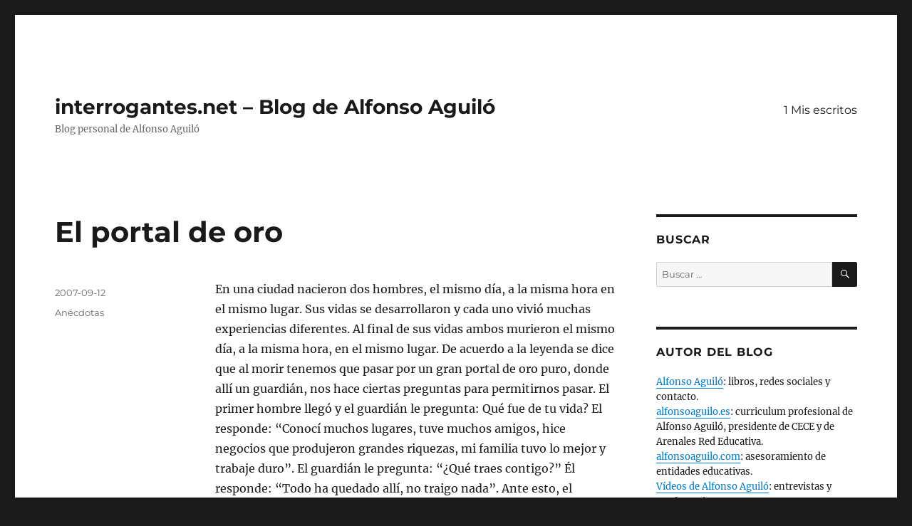

--- FILE ---
content_type: text/html; charset=UTF-8
request_url: https://www.interrogantes.net/el-portal-de-oro/
body_size: 13574
content:
<!DOCTYPE html>
<html dir="ltr" lang="es" prefix="og: https://ogp.me/ns#" class="no-js">
<head>
	<meta charset="UTF-8">
	<meta name="viewport" content="width=device-width, initial-scale=1.0">
	<link rel="profile" href="https://gmpg.org/xfn/11">
		<script>(function(html){html.className = html.className.replace(/\bno-js\b/,'js')})(document.documentElement);</script>
<title>El portal de oro | interrogantes.net - Blog de Alfonso Aguiló</title>

		<!-- All in One SEO 4.9.3 - aioseo.com -->
	<meta name="description" content="En una ciudad nacieron dos hombres, el mismo día, a la misma hora en el mismo lugar. Sus vidas se desarrollaron y cada uno vivió muchas experiencias diferentes. Al final de sus vidas ambos murieron el mismo día, a la misma hora, en el mismo lugar. De acuerdo a la leyenda se dice que al" />
	<meta name="robots" content="max-image-preview:large" />
	<meta name="keywords" content="anécdotas" />
	<link rel="canonical" href="https://www.interrogantes.net/el-portal-de-oro/" />
	<meta name="generator" content="All in One SEO (AIOSEO) 4.9.3" />
		<meta property="og:locale" content="es_ES" />
		<meta property="og:site_name" content="interrogantes.net - Blog de Alfonso Aguiló | Blog personal de Alfonso Aguiló" />
		<meta property="og:type" content="article" />
		<meta property="og:title" content="El portal de oro | interrogantes.net - Blog de Alfonso Aguiló" />
		<meta property="og:description" content="En una ciudad nacieron dos hombres, el mismo día, a la misma hora en el mismo lugar. Sus vidas se desarrollaron y cada uno vivió muchas experiencias diferentes. Al final de sus vidas ambos murieron el mismo día, a la misma hora, en el mismo lugar. De acuerdo a la leyenda se dice que al" />
		<meta property="og:url" content="https://www.interrogantes.net/el-portal-de-oro/" />
		<meta property="article:published_time" content="2007-09-12T01:58:00+00:00" />
		<meta property="article:modified_time" content="2007-09-12T01:58:00+00:00" />
		<meta name="twitter:card" content="summary" />
		<meta name="twitter:title" content="El portal de oro | interrogantes.net - Blog de Alfonso Aguiló" />
		<meta name="twitter:description" content="En una ciudad nacieron dos hombres, el mismo día, a la misma hora en el mismo lugar. Sus vidas se desarrollaron y cada uno vivió muchas experiencias diferentes. Al final de sus vidas ambos murieron el mismo día, a la misma hora, en el mismo lugar. De acuerdo a la leyenda se dice que al" />
		<script type="application/ld+json" class="aioseo-schema">
			{"@context":"https:\/\/schema.org","@graph":[{"@type":"Article","@id":"https:\/\/www.interrogantes.net\/el-portal-de-oro\/#article","name":"El portal de oro | interrogantes.net - Blog de Alfonso Aguil\u00f3","headline":"El portal de oro","author":{"@id":"https:\/\/www.interrogantes.net\/author\/#author"},"publisher":{"@id":"https:\/\/www.interrogantes.net\/#organization"},"datePublished":"2007-09-12T01:58:00+00:00","dateModified":"2007-09-12T01:58:00+00:00","inLanguage":"es-ES","mainEntityOfPage":{"@id":"https:\/\/www.interrogantes.net\/el-portal-de-oro\/#webpage"},"isPartOf":{"@id":"https:\/\/www.interrogantes.net\/el-portal-de-oro\/#webpage"},"articleSection":"An\u00e9cdotas"},{"@type":"BreadcrumbList","@id":"https:\/\/www.interrogantes.net\/el-portal-de-oro\/#breadcrumblist","itemListElement":[{"@type":"ListItem","@id":"https:\/\/www.interrogantes.net#listItem","position":1,"name":"Home","item":"https:\/\/www.interrogantes.net","nextItem":{"@type":"ListItem","@id":"https:\/\/www.interrogantes.net\/category\/recursos\/#listItem","name":"6 Recursos"}},{"@type":"ListItem","@id":"https:\/\/www.interrogantes.net\/category\/recursos\/#listItem","position":2,"name":"6 Recursos","item":"https:\/\/www.interrogantes.net\/category\/recursos\/","nextItem":{"@type":"ListItem","@id":"https:\/\/www.interrogantes.net\/category\/recursos\/anecdotas\/#listItem","name":"An\u00e9cdotas"},"previousItem":{"@type":"ListItem","@id":"https:\/\/www.interrogantes.net#listItem","name":"Home"}},{"@type":"ListItem","@id":"https:\/\/www.interrogantes.net\/category\/recursos\/anecdotas\/#listItem","position":3,"name":"An\u00e9cdotas","item":"https:\/\/www.interrogantes.net\/category\/recursos\/anecdotas\/","nextItem":{"@type":"ListItem","@id":"https:\/\/www.interrogantes.net\/el-portal-de-oro\/#listItem","name":"El portal de oro"},"previousItem":{"@type":"ListItem","@id":"https:\/\/www.interrogantes.net\/category\/recursos\/#listItem","name":"6 Recursos"}},{"@type":"ListItem","@id":"https:\/\/www.interrogantes.net\/el-portal-de-oro\/#listItem","position":4,"name":"El portal de oro","previousItem":{"@type":"ListItem","@id":"https:\/\/www.interrogantes.net\/category\/recursos\/anecdotas\/#listItem","name":"An\u00e9cdotas"}}]},{"@type":"Organization","@id":"https:\/\/www.interrogantes.net\/#organization","name":"interrogantes.net - Blog de Alfonso Aguil\u00f3","description":"Blog personal de Alfonso Aguil\u00f3","url":"https:\/\/www.interrogantes.net\/"},{"@type":"Person","@id":"https:\/\/www.interrogantes.net\/author\/#author","url":"https:\/\/www.interrogantes.net\/author\/"},{"@type":"WebPage","@id":"https:\/\/www.interrogantes.net\/el-portal-de-oro\/#webpage","url":"https:\/\/www.interrogantes.net\/el-portal-de-oro\/","name":"El portal de oro | interrogantes.net - Blog de Alfonso Aguil\u00f3","description":"En una ciudad nacieron dos hombres, el mismo d\u00eda, a la misma hora en el mismo lugar. Sus vidas se desarrollaron y cada uno vivi\u00f3 muchas experiencias diferentes. Al final de sus vidas ambos murieron el mismo d\u00eda, a la misma hora, en el mismo lugar. De acuerdo a la leyenda se dice que al","inLanguage":"es-ES","isPartOf":{"@id":"https:\/\/www.interrogantes.net\/#website"},"breadcrumb":{"@id":"https:\/\/www.interrogantes.net\/el-portal-de-oro\/#breadcrumblist"},"author":{"@id":"https:\/\/www.interrogantes.net\/author\/#author"},"creator":{"@id":"https:\/\/www.interrogantes.net\/author\/#author"},"datePublished":"2007-09-12T01:58:00+00:00","dateModified":"2007-09-12T01:58:00+00:00"},{"@type":"WebSite","@id":"https:\/\/www.interrogantes.net\/#website","url":"https:\/\/www.interrogantes.net\/","name":"interrogantes.net - Blog de Alfonso Aguil\u00f3","description":"Blog personal de Alfonso Aguil\u00f3","inLanguage":"es-ES","publisher":{"@id":"https:\/\/www.interrogantes.net\/#organization"}}]}
		</script>
		<!-- All in One SEO -->

<link rel='dns-prefetch' href='//stats.wp.com' />
<link rel='dns-prefetch' href='//v0.wordpress.com' />
<link rel='dns-prefetch' href='//i0.wp.com' />
<link rel='dns-prefetch' href='//widgets.wp.com' />
<link rel='dns-prefetch' href='//s0.wp.com' />
<link rel='dns-prefetch' href='//0.gravatar.com' />
<link rel='dns-prefetch' href='//1.gravatar.com' />
<link rel='dns-prefetch' href='//2.gravatar.com' />
<link rel="alternate" type="application/rss+xml" title="interrogantes.net - Blog de Alfonso Aguiló &raquo; Feed" href="https://www.interrogantes.net/feed/" />
<link rel="alternate" type="application/rss+xml" title="interrogantes.net - Blog de Alfonso Aguiló &raquo; Feed de los comentarios" href="https://www.interrogantes.net/comments/feed/" />
<script>
window._wpemojiSettings = {"baseUrl":"https:\/\/s.w.org\/images\/core\/emoji\/15.0.3\/72x72\/","ext":".png","svgUrl":"https:\/\/s.w.org\/images\/core\/emoji\/15.0.3\/svg\/","svgExt":".svg","source":{"concatemoji":"https:\/\/www.interrogantes.net\/wp-includes\/js\/wp-emoji-release.min.js?ver=6.5.7"}};
/*! This file is auto-generated */
!function(i,n){var o,s,e;function c(e){try{var t={supportTests:e,timestamp:(new Date).valueOf()};sessionStorage.setItem(o,JSON.stringify(t))}catch(e){}}function p(e,t,n){e.clearRect(0,0,e.canvas.width,e.canvas.height),e.fillText(t,0,0);var t=new Uint32Array(e.getImageData(0,0,e.canvas.width,e.canvas.height).data),r=(e.clearRect(0,0,e.canvas.width,e.canvas.height),e.fillText(n,0,0),new Uint32Array(e.getImageData(0,0,e.canvas.width,e.canvas.height).data));return t.every(function(e,t){return e===r[t]})}function u(e,t,n){switch(t){case"flag":return n(e,"\ud83c\udff3\ufe0f\u200d\u26a7\ufe0f","\ud83c\udff3\ufe0f\u200b\u26a7\ufe0f")?!1:!n(e,"\ud83c\uddfa\ud83c\uddf3","\ud83c\uddfa\u200b\ud83c\uddf3")&&!n(e,"\ud83c\udff4\udb40\udc67\udb40\udc62\udb40\udc65\udb40\udc6e\udb40\udc67\udb40\udc7f","\ud83c\udff4\u200b\udb40\udc67\u200b\udb40\udc62\u200b\udb40\udc65\u200b\udb40\udc6e\u200b\udb40\udc67\u200b\udb40\udc7f");case"emoji":return!n(e,"\ud83d\udc26\u200d\u2b1b","\ud83d\udc26\u200b\u2b1b")}return!1}function f(e,t,n){var r="undefined"!=typeof WorkerGlobalScope&&self instanceof WorkerGlobalScope?new OffscreenCanvas(300,150):i.createElement("canvas"),a=r.getContext("2d",{willReadFrequently:!0}),o=(a.textBaseline="top",a.font="600 32px Arial",{});return e.forEach(function(e){o[e]=t(a,e,n)}),o}function t(e){var t=i.createElement("script");t.src=e,t.defer=!0,i.head.appendChild(t)}"undefined"!=typeof Promise&&(o="wpEmojiSettingsSupports",s=["flag","emoji"],n.supports={everything:!0,everythingExceptFlag:!0},e=new Promise(function(e){i.addEventListener("DOMContentLoaded",e,{once:!0})}),new Promise(function(t){var n=function(){try{var e=JSON.parse(sessionStorage.getItem(o));if("object"==typeof e&&"number"==typeof e.timestamp&&(new Date).valueOf()<e.timestamp+604800&&"object"==typeof e.supportTests)return e.supportTests}catch(e){}return null}();if(!n){if("undefined"!=typeof Worker&&"undefined"!=typeof OffscreenCanvas&&"undefined"!=typeof URL&&URL.createObjectURL&&"undefined"!=typeof Blob)try{var e="postMessage("+f.toString()+"("+[JSON.stringify(s),u.toString(),p.toString()].join(",")+"));",r=new Blob([e],{type:"text/javascript"}),a=new Worker(URL.createObjectURL(r),{name:"wpTestEmojiSupports"});return void(a.onmessage=function(e){c(n=e.data),a.terminate(),t(n)})}catch(e){}c(n=f(s,u,p))}t(n)}).then(function(e){for(var t in e)n.supports[t]=e[t],n.supports.everything=n.supports.everything&&n.supports[t],"flag"!==t&&(n.supports.everythingExceptFlag=n.supports.everythingExceptFlag&&n.supports[t]);n.supports.everythingExceptFlag=n.supports.everythingExceptFlag&&!n.supports.flag,n.DOMReady=!1,n.readyCallback=function(){n.DOMReady=!0}}).then(function(){return e}).then(function(){var e;n.supports.everything||(n.readyCallback(),(e=n.source||{}).concatemoji?t(e.concatemoji):e.wpemoji&&e.twemoji&&(t(e.twemoji),t(e.wpemoji)))}))}((window,document),window._wpemojiSettings);
</script>
<link rel='stylesheet' id='twentysixteen-jetpack-css' href='https://www.interrogantes.net/wp-content/plugins/jetpack/modules/theme-tools/compat/twentysixteen.css?ver=14.0' media='all' />
<link rel='stylesheet' id='jetpack_related-posts-css' href='https://www.interrogantes.net/wp-content/plugins/jetpack/modules/related-posts/related-posts.css?ver=20240116' media='all' />
<style id='wp-emoji-styles-inline-css'>

	img.wp-smiley, img.emoji {
		display: inline !important;
		border: none !important;
		box-shadow: none !important;
		height: 1em !important;
		width: 1em !important;
		margin: 0 0.07em !important;
		vertical-align: -0.1em !important;
		background: none !important;
		padding: 0 !important;
	}
</style>
<link rel='stylesheet' id='wp-block-library-css' href='https://www.interrogantes.net/wp-includes/css/dist/block-library/style.min.css?ver=6.5.7' media='all' />
<style id='wp-block-library-theme-inline-css'>
.wp-block-audio figcaption{color:#555;font-size:13px;text-align:center}.is-dark-theme .wp-block-audio figcaption{color:#ffffffa6}.wp-block-audio{margin:0 0 1em}.wp-block-code{border:1px solid #ccc;border-radius:4px;font-family:Menlo,Consolas,monaco,monospace;padding:.8em 1em}.wp-block-embed figcaption{color:#555;font-size:13px;text-align:center}.is-dark-theme .wp-block-embed figcaption{color:#ffffffa6}.wp-block-embed{margin:0 0 1em}.blocks-gallery-caption{color:#555;font-size:13px;text-align:center}.is-dark-theme .blocks-gallery-caption{color:#ffffffa6}.wp-block-image figcaption{color:#555;font-size:13px;text-align:center}.is-dark-theme .wp-block-image figcaption{color:#ffffffa6}.wp-block-image{margin:0 0 1em}.wp-block-pullquote{border-bottom:4px solid;border-top:4px solid;color:currentColor;margin-bottom:1.75em}.wp-block-pullquote cite,.wp-block-pullquote footer,.wp-block-pullquote__citation{color:currentColor;font-size:.8125em;font-style:normal;text-transform:uppercase}.wp-block-quote{border-left:.25em solid;margin:0 0 1.75em;padding-left:1em}.wp-block-quote cite,.wp-block-quote footer{color:currentColor;font-size:.8125em;font-style:normal;position:relative}.wp-block-quote.has-text-align-right{border-left:none;border-right:.25em solid;padding-left:0;padding-right:1em}.wp-block-quote.has-text-align-center{border:none;padding-left:0}.wp-block-quote.is-large,.wp-block-quote.is-style-large,.wp-block-quote.is-style-plain{border:none}.wp-block-search .wp-block-search__label{font-weight:700}.wp-block-search__button{border:1px solid #ccc;padding:.375em .625em}:where(.wp-block-group.has-background){padding:1.25em 2.375em}.wp-block-separator.has-css-opacity{opacity:.4}.wp-block-separator{border:none;border-bottom:2px solid;margin-left:auto;margin-right:auto}.wp-block-separator.has-alpha-channel-opacity{opacity:1}.wp-block-separator:not(.is-style-wide):not(.is-style-dots){width:100px}.wp-block-separator.has-background:not(.is-style-dots){border-bottom:none;height:1px}.wp-block-separator.has-background:not(.is-style-wide):not(.is-style-dots){height:2px}.wp-block-table{margin:0 0 1em}.wp-block-table td,.wp-block-table th{word-break:normal}.wp-block-table figcaption{color:#555;font-size:13px;text-align:center}.is-dark-theme .wp-block-table figcaption{color:#ffffffa6}.wp-block-video figcaption{color:#555;font-size:13px;text-align:center}.is-dark-theme .wp-block-video figcaption{color:#ffffffa6}.wp-block-video{margin:0 0 1em}.wp-block-template-part.has-background{margin-bottom:0;margin-top:0;padding:1.25em 2.375em}
</style>
<link rel='stylesheet' id='aioseo/css/src/vue/standalone/blocks/table-of-contents/global.scss-css' href='https://www.interrogantes.net/wp-content/plugins/all-in-one-seo-pack/dist/Lite/assets/css/table-of-contents/global.e90f6d47.css?ver=4.9.3' media='all' />
<link rel='stylesheet' id='mediaelement-css' href='https://www.interrogantes.net/wp-includes/js/mediaelement/mediaelementplayer-legacy.min.css?ver=4.2.17' media='all' />
<link rel='stylesheet' id='wp-mediaelement-css' href='https://www.interrogantes.net/wp-includes/js/mediaelement/wp-mediaelement.min.css?ver=6.5.7' media='all' />
<style id='jetpack-sharing-buttons-style-inline-css'>
.jetpack-sharing-buttons__services-list{display:flex;flex-direction:row;flex-wrap:wrap;gap:0;list-style-type:none;margin:5px;padding:0}.jetpack-sharing-buttons__services-list.has-small-icon-size{font-size:12px}.jetpack-sharing-buttons__services-list.has-normal-icon-size{font-size:16px}.jetpack-sharing-buttons__services-list.has-large-icon-size{font-size:24px}.jetpack-sharing-buttons__services-list.has-huge-icon-size{font-size:36px}@media print{.jetpack-sharing-buttons__services-list{display:none!important}}.editor-styles-wrapper .wp-block-jetpack-sharing-buttons{gap:0;padding-inline-start:0}ul.jetpack-sharing-buttons__services-list.has-background{padding:1.25em 2.375em}
</style>
<style id='classic-theme-styles-inline-css'>
/*! This file is auto-generated */
.wp-block-button__link{color:#fff;background-color:#32373c;border-radius:9999px;box-shadow:none;text-decoration:none;padding:calc(.667em + 2px) calc(1.333em + 2px);font-size:1.125em}.wp-block-file__button{background:#32373c;color:#fff;text-decoration:none}
</style>
<style id='global-styles-inline-css'>
body{--wp--preset--color--black: #000000;--wp--preset--color--cyan-bluish-gray: #abb8c3;--wp--preset--color--white: #fff;--wp--preset--color--pale-pink: #f78da7;--wp--preset--color--vivid-red: #cf2e2e;--wp--preset--color--luminous-vivid-orange: #ff6900;--wp--preset--color--luminous-vivid-amber: #fcb900;--wp--preset--color--light-green-cyan: #7bdcb5;--wp--preset--color--vivid-green-cyan: #00d084;--wp--preset--color--pale-cyan-blue: #8ed1fc;--wp--preset--color--vivid-cyan-blue: #0693e3;--wp--preset--color--vivid-purple: #9b51e0;--wp--preset--color--dark-gray: #1a1a1a;--wp--preset--color--medium-gray: #686868;--wp--preset--color--light-gray: #e5e5e5;--wp--preset--color--blue-gray: #4d545c;--wp--preset--color--bright-blue: #007acc;--wp--preset--color--light-blue: #9adffd;--wp--preset--color--dark-brown: #402b30;--wp--preset--color--medium-brown: #774e24;--wp--preset--color--dark-red: #640c1f;--wp--preset--color--bright-red: #ff675f;--wp--preset--color--yellow: #ffef8e;--wp--preset--gradient--vivid-cyan-blue-to-vivid-purple: linear-gradient(135deg,rgba(6,147,227,1) 0%,rgb(155,81,224) 100%);--wp--preset--gradient--light-green-cyan-to-vivid-green-cyan: linear-gradient(135deg,rgb(122,220,180) 0%,rgb(0,208,130) 100%);--wp--preset--gradient--luminous-vivid-amber-to-luminous-vivid-orange: linear-gradient(135deg,rgba(252,185,0,1) 0%,rgba(255,105,0,1) 100%);--wp--preset--gradient--luminous-vivid-orange-to-vivid-red: linear-gradient(135deg,rgba(255,105,0,1) 0%,rgb(207,46,46) 100%);--wp--preset--gradient--very-light-gray-to-cyan-bluish-gray: linear-gradient(135deg,rgb(238,238,238) 0%,rgb(169,184,195) 100%);--wp--preset--gradient--cool-to-warm-spectrum: linear-gradient(135deg,rgb(74,234,220) 0%,rgb(151,120,209) 20%,rgb(207,42,186) 40%,rgb(238,44,130) 60%,rgb(251,105,98) 80%,rgb(254,248,76) 100%);--wp--preset--gradient--blush-light-purple: linear-gradient(135deg,rgb(255,206,236) 0%,rgb(152,150,240) 100%);--wp--preset--gradient--blush-bordeaux: linear-gradient(135deg,rgb(254,205,165) 0%,rgb(254,45,45) 50%,rgb(107,0,62) 100%);--wp--preset--gradient--luminous-dusk: linear-gradient(135deg,rgb(255,203,112) 0%,rgb(199,81,192) 50%,rgb(65,88,208) 100%);--wp--preset--gradient--pale-ocean: linear-gradient(135deg,rgb(255,245,203) 0%,rgb(182,227,212) 50%,rgb(51,167,181) 100%);--wp--preset--gradient--electric-grass: linear-gradient(135deg,rgb(202,248,128) 0%,rgb(113,206,126) 100%);--wp--preset--gradient--midnight: linear-gradient(135deg,rgb(2,3,129) 0%,rgb(40,116,252) 100%);--wp--preset--font-size--small: 13px;--wp--preset--font-size--medium: 20px;--wp--preset--font-size--large: 36px;--wp--preset--font-size--x-large: 42px;--wp--preset--spacing--20: 0.44rem;--wp--preset--spacing--30: 0.67rem;--wp--preset--spacing--40: 1rem;--wp--preset--spacing--50: 1.5rem;--wp--preset--spacing--60: 2.25rem;--wp--preset--spacing--70: 3.38rem;--wp--preset--spacing--80: 5.06rem;--wp--preset--shadow--natural: 6px 6px 9px rgba(0, 0, 0, 0.2);--wp--preset--shadow--deep: 12px 12px 50px rgba(0, 0, 0, 0.4);--wp--preset--shadow--sharp: 6px 6px 0px rgba(0, 0, 0, 0.2);--wp--preset--shadow--outlined: 6px 6px 0px -3px rgba(255, 255, 255, 1), 6px 6px rgba(0, 0, 0, 1);--wp--preset--shadow--crisp: 6px 6px 0px rgba(0, 0, 0, 1);}:where(.is-layout-flex){gap: 0.5em;}:where(.is-layout-grid){gap: 0.5em;}body .is-layout-flex{display: flex;}body .is-layout-flex{flex-wrap: wrap;align-items: center;}body .is-layout-flex > *{margin: 0;}body .is-layout-grid{display: grid;}body .is-layout-grid > *{margin: 0;}:where(.wp-block-columns.is-layout-flex){gap: 2em;}:where(.wp-block-columns.is-layout-grid){gap: 2em;}:where(.wp-block-post-template.is-layout-flex){gap: 1.25em;}:where(.wp-block-post-template.is-layout-grid){gap: 1.25em;}.has-black-color{color: var(--wp--preset--color--black) !important;}.has-cyan-bluish-gray-color{color: var(--wp--preset--color--cyan-bluish-gray) !important;}.has-white-color{color: var(--wp--preset--color--white) !important;}.has-pale-pink-color{color: var(--wp--preset--color--pale-pink) !important;}.has-vivid-red-color{color: var(--wp--preset--color--vivid-red) !important;}.has-luminous-vivid-orange-color{color: var(--wp--preset--color--luminous-vivid-orange) !important;}.has-luminous-vivid-amber-color{color: var(--wp--preset--color--luminous-vivid-amber) !important;}.has-light-green-cyan-color{color: var(--wp--preset--color--light-green-cyan) !important;}.has-vivid-green-cyan-color{color: var(--wp--preset--color--vivid-green-cyan) !important;}.has-pale-cyan-blue-color{color: var(--wp--preset--color--pale-cyan-blue) !important;}.has-vivid-cyan-blue-color{color: var(--wp--preset--color--vivid-cyan-blue) !important;}.has-vivid-purple-color{color: var(--wp--preset--color--vivid-purple) !important;}.has-black-background-color{background-color: var(--wp--preset--color--black) !important;}.has-cyan-bluish-gray-background-color{background-color: var(--wp--preset--color--cyan-bluish-gray) !important;}.has-white-background-color{background-color: var(--wp--preset--color--white) !important;}.has-pale-pink-background-color{background-color: var(--wp--preset--color--pale-pink) !important;}.has-vivid-red-background-color{background-color: var(--wp--preset--color--vivid-red) !important;}.has-luminous-vivid-orange-background-color{background-color: var(--wp--preset--color--luminous-vivid-orange) !important;}.has-luminous-vivid-amber-background-color{background-color: var(--wp--preset--color--luminous-vivid-amber) !important;}.has-light-green-cyan-background-color{background-color: var(--wp--preset--color--light-green-cyan) !important;}.has-vivid-green-cyan-background-color{background-color: var(--wp--preset--color--vivid-green-cyan) !important;}.has-pale-cyan-blue-background-color{background-color: var(--wp--preset--color--pale-cyan-blue) !important;}.has-vivid-cyan-blue-background-color{background-color: var(--wp--preset--color--vivid-cyan-blue) !important;}.has-vivid-purple-background-color{background-color: var(--wp--preset--color--vivid-purple) !important;}.has-black-border-color{border-color: var(--wp--preset--color--black) !important;}.has-cyan-bluish-gray-border-color{border-color: var(--wp--preset--color--cyan-bluish-gray) !important;}.has-white-border-color{border-color: var(--wp--preset--color--white) !important;}.has-pale-pink-border-color{border-color: var(--wp--preset--color--pale-pink) !important;}.has-vivid-red-border-color{border-color: var(--wp--preset--color--vivid-red) !important;}.has-luminous-vivid-orange-border-color{border-color: var(--wp--preset--color--luminous-vivid-orange) !important;}.has-luminous-vivid-amber-border-color{border-color: var(--wp--preset--color--luminous-vivid-amber) !important;}.has-light-green-cyan-border-color{border-color: var(--wp--preset--color--light-green-cyan) !important;}.has-vivid-green-cyan-border-color{border-color: var(--wp--preset--color--vivid-green-cyan) !important;}.has-pale-cyan-blue-border-color{border-color: var(--wp--preset--color--pale-cyan-blue) !important;}.has-vivid-cyan-blue-border-color{border-color: var(--wp--preset--color--vivid-cyan-blue) !important;}.has-vivid-purple-border-color{border-color: var(--wp--preset--color--vivid-purple) !important;}.has-vivid-cyan-blue-to-vivid-purple-gradient-background{background: var(--wp--preset--gradient--vivid-cyan-blue-to-vivid-purple) !important;}.has-light-green-cyan-to-vivid-green-cyan-gradient-background{background: var(--wp--preset--gradient--light-green-cyan-to-vivid-green-cyan) !important;}.has-luminous-vivid-amber-to-luminous-vivid-orange-gradient-background{background: var(--wp--preset--gradient--luminous-vivid-amber-to-luminous-vivid-orange) !important;}.has-luminous-vivid-orange-to-vivid-red-gradient-background{background: var(--wp--preset--gradient--luminous-vivid-orange-to-vivid-red) !important;}.has-very-light-gray-to-cyan-bluish-gray-gradient-background{background: var(--wp--preset--gradient--very-light-gray-to-cyan-bluish-gray) !important;}.has-cool-to-warm-spectrum-gradient-background{background: var(--wp--preset--gradient--cool-to-warm-spectrum) !important;}.has-blush-light-purple-gradient-background{background: var(--wp--preset--gradient--blush-light-purple) !important;}.has-blush-bordeaux-gradient-background{background: var(--wp--preset--gradient--blush-bordeaux) !important;}.has-luminous-dusk-gradient-background{background: var(--wp--preset--gradient--luminous-dusk) !important;}.has-pale-ocean-gradient-background{background: var(--wp--preset--gradient--pale-ocean) !important;}.has-electric-grass-gradient-background{background: var(--wp--preset--gradient--electric-grass) !important;}.has-midnight-gradient-background{background: var(--wp--preset--gradient--midnight) !important;}.has-small-font-size{font-size: var(--wp--preset--font-size--small) !important;}.has-medium-font-size{font-size: var(--wp--preset--font-size--medium) !important;}.has-large-font-size{font-size: var(--wp--preset--font-size--large) !important;}.has-x-large-font-size{font-size: var(--wp--preset--font-size--x-large) !important;}
.wp-block-navigation a:where(:not(.wp-element-button)){color: inherit;}
:where(.wp-block-post-template.is-layout-flex){gap: 1.25em;}:where(.wp-block-post-template.is-layout-grid){gap: 1.25em;}
:where(.wp-block-columns.is-layout-flex){gap: 2em;}:where(.wp-block-columns.is-layout-grid){gap: 2em;}
.wp-block-pullquote{font-size: 1.5em;line-height: 1.6;}
</style>
<link rel='stylesheet' id='cptch_stylesheet-css' href='https://www.interrogantes.net/wp-content/plugins/captcha/css/front_end_style.css?ver=4.4.5' media='all' />
<link rel='stylesheet' id='dashicons-css' href='https://www.interrogantes.net/wp-includes/css/dashicons.min.css?ver=6.5.7' media='all' />
<link rel='stylesheet' id='cptch_desktop_style-css' href='https://www.interrogantes.net/wp-content/plugins/captcha/css/desktop_style.css?ver=4.4.5' media='all' />
<link rel='stylesheet' id='cntctfrm_form_style-css' href='https://www.interrogantes.net/wp-content/plugins/contact-form-plugin/css/form_style.css?ver=4.3.6' media='all' />
<link rel='stylesheet' id='twentysixteen-fonts-css' href='https://www.interrogantes.net/wp-content/themes/twentysixteen/fonts/merriweather-plus-montserrat-plus-inconsolata.css?ver=20230328' media='all' />
<link rel='stylesheet' id='genericons-css' href='https://www.interrogantes.net/wp-content/plugins/jetpack/_inc/genericons/genericons/genericons.css?ver=3.1' media='all' />
<link rel='stylesheet' id='twentysixteen-style-css' href='https://www.interrogantes.net/wp-content/themes/twentysixteen/style.css?ver=20250715' media='all' />
<link rel='stylesheet' id='twentysixteen-block-style-css' href='https://www.interrogantes.net/wp-content/themes/twentysixteen/css/blocks.css?ver=20240817' media='all' />
<!--[if lt IE 10]>
<link rel='stylesheet' id='twentysixteen-ie-css' href='https://www.interrogantes.net/wp-content/themes/twentysixteen/css/ie.css?ver=20170530' media='all' />
<![endif]-->
<!--[if lt IE 9]>
<link rel='stylesheet' id='twentysixteen-ie8-css' href='https://www.interrogantes.net/wp-content/themes/twentysixteen/css/ie8.css?ver=20170530' media='all' />
<![endif]-->
<!--[if lt IE 8]>
<link rel='stylesheet' id='twentysixteen-ie7-css' href='https://www.interrogantes.net/wp-content/themes/twentysixteen/css/ie7.css?ver=20170530' media='all' />
<![endif]-->
<link rel='stylesheet' id='jetpack_likes-css' href='https://www.interrogantes.net/wp-content/plugins/jetpack/modules/likes/style.css?ver=14.0' media='all' />
<style id='jetpack_facebook_likebox-inline-css'>
.widget_facebook_likebox {
	overflow: hidden;
}

</style>
<link rel='stylesheet' id='sharedaddy-css' href='https://www.interrogantes.net/wp-content/plugins/jetpack/modules/sharedaddy/sharing.css?ver=14.0' media='all' />
<link rel='stylesheet' id='social-logos-css' href='https://www.interrogantes.net/wp-content/plugins/jetpack/_inc/social-logos/social-logos.min.css?ver=14.0' media='all' />
<script id="jetpack_related-posts-js-extra">
var related_posts_js_options = {"post_heading":"h4"};
</script>
<script src="https://www.interrogantes.net/wp-content/plugins/jetpack/_inc/build/related-posts/related-posts.min.js?ver=20240116" id="jetpack_related-posts-js"></script>
<!--[if lt IE 9]>
<script src="https://www.interrogantes.net/wp-content/themes/twentysixteen/js/html5.js?ver=3.7.3" id="twentysixteen-html5-js"></script>
<![endif]-->
<script src="https://www.interrogantes.net/wp-includes/js/jquery/jquery.min.js?ver=3.7.1" id="jquery-core-js"></script>
<script src="https://www.interrogantes.net/wp-includes/js/jquery/jquery-migrate.min.js?ver=3.4.1" id="jquery-migrate-js"></script>
<script id="twentysixteen-script-js-extra">
var screenReaderText = {"expand":"expande el men\u00fa inferior","collapse":"plegar men\u00fa inferior"};
</script>
<script src="https://www.interrogantes.net/wp-content/themes/twentysixteen/js/functions.js?ver=20230629" id="twentysixteen-script-js" defer data-wp-strategy="defer"></script>
<link rel="https://api.w.org/" href="https://www.interrogantes.net/wp-json/" /><link rel="alternate" type="application/json" href="https://www.interrogantes.net/wp-json/wp/v2/posts/301" /><link rel="EditURI" type="application/rsd+xml" title="RSD" href="https://www.interrogantes.net/xmlrpc.php?rsd" />
<meta name="generator" content="WordPress 6.5.7" />
<link rel='shortlink' href='https://wp.me/p8Crrr-4R' />
<link rel="alternate" type="application/json+oembed" href="https://www.interrogantes.net/wp-json/oembed/1.0/embed?url=https%3A%2F%2Fwww.interrogantes.net%2Fel-portal-de-oro%2F" />
<link rel="alternate" type="text/xml+oembed" href="https://www.interrogantes.net/wp-json/oembed/1.0/embed?url=https%3A%2F%2Fwww.interrogantes.net%2Fel-portal-de-oro%2F&#038;format=xml" />
	<style>img#wpstats{display:none}</style>
		<link rel="icon" href="https://i0.wp.com/www.interrogantes.net/wp-content/uploads/2017/04/cropped-cropped-interrogantes-1.png?fit=32%2C32&#038;ssl=1" sizes="32x32" />
<link rel="icon" href="https://i0.wp.com/www.interrogantes.net/wp-content/uploads/2017/04/cropped-cropped-interrogantes-1.png?fit=192%2C192&#038;ssl=1" sizes="192x192" />
<link rel="apple-touch-icon" href="https://i0.wp.com/www.interrogantes.net/wp-content/uploads/2017/04/cropped-cropped-interrogantes-1.png?fit=180%2C180&#038;ssl=1" />
<meta name="msapplication-TileImage" content="https://i0.wp.com/www.interrogantes.net/wp-content/uploads/2017/04/cropped-cropped-interrogantes-1.png?fit=270%2C270&#038;ssl=1" />
</head>

<body data-rsssl=1 class="post-template-default single single-post postid-301 single-format-standard wp-embed-responsive group-blog">
<div id="page" class="site">
	<div class="site-inner">
		<a class="skip-link screen-reader-text" href="#content">
			Ir al contenido		</a>

		<header id="masthead" class="site-header">
			<div class="site-header-main">
				<div class="site-branding">
																					<p class="site-title"><a href="https://www.interrogantes.net/" rel="home" >interrogantes.net &#8211; Blog de Alfonso Aguiló</a></p>
												<p class="site-description">Blog personal de Alfonso Aguiló</p>
									</div><!-- .site-branding -->

									<button id="menu-toggle" class="menu-toggle">Menú</button>

					<div id="site-header-menu" class="site-header-menu">
													<nav id="site-navigation" class="main-navigation" aria-label="Menú Primario">
								<div class="menu-educar-en-una-sociedad-plural-container"><ul id="menu-educar-en-una-sociedad-plural" class="primary-menu"><li id="menu-item-5120" class="menu-item menu-item-type-taxonomy menu-item-object-category menu-item-5120"><a href="https://www.interrogantes.net/category/grandes-temas/">1 Mis escritos</a></li>
</ul></div>							</nav><!-- .main-navigation -->
						
													<nav id="social-navigation" class="social-navigation" aria-label="Menú de enlaces sociales">
								<div class="menu-menu-secciones-container"><ul id="menu-menu-secciones" class="social-links-menu"><li id="menu-item-4839" class="menu-item menu-item-type-post_type menu-item-object-page menu-item-4839"><a href="https://www.interrogantes.net/alfonso-aguilo/"><span class="screen-reader-text">Alfonso Aguiló</span></a></li>
<li id="menu-item-4917" class="menu-item menu-item-type-custom menu-item-object-custom menu-item-4917"><a href="https://twitter.com/aaguilo"><span class="screen-reader-text">Twitter</span></a></li>
<li id="menu-item-4918" class="menu-item menu-item-type-custom menu-item-object-custom menu-item-4918"><a href="https://www.facebook.com/alfonso.aguilo"><span class="screen-reader-text">Facebook</span></a></li>
<li id="menu-item-4919" class="menu-item menu-item-type-custom menu-item-object-custom menu-item-4919"><a href="https://www.instagram.com/aaguilop/"><span class="screen-reader-text">Instagram</span></a></li>
<li id="menu-item-4920" class="menu-item menu-item-type-custom menu-item-object-custom menu-item-4920"><a href="https://www.linkedin.com/in/alfonsoaguilo/"><span class="screen-reader-text">Linkedin</span></a></li>
<li id="menu-item-5002" class="menu-item menu-item-type-custom menu-item-object-custom menu-item-5002"><a href="https://www.youtube.com/channel/UClGAcCj7ORc3_MP0E-MFKMg"><span class="screen-reader-text">Youtube</span></a></li>
</ul></div>							</nav><!-- .social-navigation -->
											</div><!-- .site-header-menu -->
							</div><!-- .site-header-main -->

					</header><!-- .site-header -->

		<div id="content" class="site-content">

<div id="primary" class="content-area">
	<main id="main" class="site-main">
		
<article id="post-301" class="post-301 post type-post status-publish format-standard hentry category-anecdotas">
	<header class="entry-header">
		<h1 class="entry-title">El portal de oro</h1>	</header><!-- .entry-header -->

	
	
	<div class="entry-content">
		<p>En una ciudad nacieron dos hombres, el mismo día, a la misma hora en el mismo lugar. Sus vidas se desarrollaron y cada uno vivió muchas experiencias diferentes. Al final de sus vidas ambos murieron el mismo día, a la misma hora, en el mismo lugar. De acuerdo a la leyenda se dice que al morir tenemos que pasar por un gran portal de oro puro, donde allí un guardián, nos hace ciertas preguntas para permitirnos pasar. El primer hombre llegó y el guardián le pregunta: Qué fue de tu vida? El responde: &#8220;Conocí muchos lugares, tuve muchos amigos, hice negocios que produjeron grandes riquezas, mi familia tuvo lo mejor y trabaje duro&#8221;. El guardián le pregunta: &#8220;¿Qué traes contigo?&#8221; Él responde: &#8220;Todo ha quedado allí, no traigo nada&#8221;. Ante esto, el guardián responde: &#8220;Lo siento, no puedes pasar debido a que no traes nada contigo&#8221;. Al escuchar estas palabras el hombre, llorando y con gran pena en su corazón, se sienta a un lado a sufrir el dolor de no poder entrar. El segundo hombre llegó y el guardián le pregunta: &#8220;¿Qué fue de tu vida?&#8221;. Él responde: &#8220;Desde el momento en que nací, fui un caminante, no tuve riquezas, sólo busqué el amor en los corazones de todos los hombres, mi familia me abandonó y en realidad nunca tuve nada.&#8221; El guardián le pregunta: &#8220;¿Encontraste lo que buscabas?&#8221;. Él le responde: &#8220;Sí, ha sido mi único alimento desde que lo encontré&#8221;. El guardián responde: &#8220;Muy bien, puedes pasar&#8221;. Pero ante esta respuesta, el hombre dice: &#8220;El Amor que he encontrado es tan grande que lo quiero compartir con este hombre sentado al lado del portal, sufriendo por su fortuna&#8221;. Dice la leyenda que su amor era tan grande que fue suficiente para que ambos pasaran por el portal. (Historia Sufí)  </p>
<div class="sharedaddy sd-sharing-enabled"><div class="robots-nocontent sd-block sd-social sd-social-icon sd-sharing"><div class="sd-content"><ul><li class="share-twitter"><a rel="nofollow noopener noreferrer" data-shared="sharing-twitter-301" class="share-twitter sd-button share-icon no-text" href="https://www.interrogantes.net/el-portal-de-oro/?share=twitter" target="_blank" title="Haz clic para compartir en Twitter" ><span></span><span class="sharing-screen-reader-text">Haz clic para compartir en Twitter (Se abre en una ventana nueva)</span></a></li><li class="share-facebook"><a rel="nofollow noopener noreferrer" data-shared="sharing-facebook-301" class="share-facebook sd-button share-icon no-text" href="https://www.interrogantes.net/el-portal-de-oro/?share=facebook" target="_blank" title="Haz clic para compartir en Facebook" ><span></span><span class="sharing-screen-reader-text">Haz clic para compartir en Facebook (Se abre en una ventana nueva)</span></a></li><li class="share-linkedin"><a rel="nofollow noopener noreferrer" data-shared="sharing-linkedin-301" class="share-linkedin sd-button share-icon no-text" href="https://www.interrogantes.net/el-portal-de-oro/?share=linkedin" target="_blank" title="Haz clic para compartir en LinkedIn" ><span></span><span class="sharing-screen-reader-text">Haz clic para compartir en LinkedIn (Se abre en una ventana nueva)</span></a></li><li class="share-jetpack-whatsapp"><a rel="nofollow noopener noreferrer" data-shared="" class="share-jetpack-whatsapp sd-button share-icon no-text" href="https://www.interrogantes.net/el-portal-de-oro/?share=jetpack-whatsapp" target="_blank" title="Haz clic para compartir en WhatsApp" ><span></span><span class="sharing-screen-reader-text">Haz clic para compartir en WhatsApp (Se abre en una ventana nueva)</span></a></li><li class="share-print"><a rel="nofollow noopener noreferrer" data-shared="" class="share-print sd-button share-icon no-text" href="https://www.interrogantes.net/el-portal-de-oro/#print" target="_blank" title="Haz clic para imprimir" ><span></span><span class="sharing-screen-reader-text">Haz clic para imprimir (Se abre en una ventana nueva)</span></a></li><li class="share-email"><a rel="nofollow noopener noreferrer" data-shared="" class="share-email sd-button share-icon no-text" href="mailto:?subject=%5BEntrada%20compartida%5D%20El%20portal%20de%20oro&body=https%3A%2F%2Fwww.interrogantes.net%2Fel-portal-de-oro%2F&share=email" target="_blank" title="Haz clic para enviar un enlace por correo electrónico a un amigo" data-email-share-error-title="¿Tienes un correo electrónico configurado?" data-email-share-error-text="Si tienes problemas al compartir por correo electrónico, es posible que sea porque no tengas un correo electrónico configurado en tu navegador. Puede que tengas que crear un nuevo correo electrónico tú mismo." data-email-share-nonce="9ee65abc9a" data-email-share-track-url="https://www.interrogantes.net/el-portal-de-oro/?share=email"><span></span><span class="sharing-screen-reader-text">Haz clic para enviar un enlace por correo electrónico a un amigo (Se abre en una ventana nueva)</span></a></li><li class="share-end"></li></ul></div></div></div>
<div id='jp-relatedposts' class='jp-relatedposts' >
	<h3 class="jp-relatedposts-headline"><em>Relacionado</em></h3>
</div>	</div><!-- .entry-content -->

	<footer class="entry-footer">
		<span class="byline"><span class="screen-reader-text">Autor </span><span class="author vcard"><a class="url fn n" href="https://www.interrogantes.net/author/"></a></span></span><span class="posted-on"><span class="screen-reader-text">Publicado el </span><a href="https://www.interrogantes.net/el-portal-de-oro/" rel="bookmark"><time class="entry-date published updated" datetime="2007-09-12T01:58:00+00:00">2007-09-12</time></a></span><span class="cat-links"><span class="screen-reader-text">Categorías </span><a href="https://www.interrogantes.net/category/recursos/anecdotas/" rel="category tag">Anécdotas</a></span>			</footer><!-- .entry-footer -->
</article><!-- #post-301 -->

	<nav class="navigation post-navigation" aria-label="Entradas">
		<h2 class="screen-reader-text">Navegación de entradas</h2>
		<div class="nav-links"><div class="nav-previous"><a href="https://www.interrogantes.net/enrique-rojas-como-es-una-personalidad-inmadura-abc-19-ii-05/" rel="prev"><span class="meta-nav" aria-hidden="true">Anterior</span> <span class="screen-reader-text">Entrada anterior:</span> <span class="post-title">Enrique Rojas, &#8220;¿Cómo es una personalidad inmadura?&#8221;, ABC, 19.II.05</span></a></div><div class="nav-next"><a href="https://www.interrogantes.net/la-providencia/" rel="next"><span class="meta-nav" aria-hidden="true">Siguiente</span> <span class="screen-reader-text">Entrada siguiente:</span> <span class="post-title">La providencia</span></a></div></div>
	</nav>
	</main><!-- .site-main -->

	
</div><!-- .content-area -->


	<aside id="secondary" class="sidebar widget-area">
		<section id="search-2" class="widget widget_search"><h2 class="widget-title">Buscar</h2>
<form role="search" method="get" class="search-form" action="https://www.interrogantes.net/">
	<label>
		<span class="screen-reader-text">
			Buscar por:		</span>
		<input type="search" class="search-field" placeholder="Buscar &hellip;" value="" name="s" />
	</label>
	<button type="submit" class="search-submit"><span class="screen-reader-text">
		Buscar	</span></button>
</form>
</section><section id="custom_html-2" class="widget_text widget widget_custom_html"><h2 class="widget-title">Autor del blog</h2><div class="textwidget custom-html-widget"><a href="https://www.interrogantes.net/alfonso-aguilo/">Alfonso Aguiló</a>: libros, redes sociales y contacto.<br>
<a href="http://alfonsoaguilo.es">alfonsoaguilo.es</a>: curriculum profesional de Alfonso Aguiló, presidente de CECE y de Arenales Red Educativa.<br>
<a href="http://alfonsoaguilo.com">alfonsoaguilo.com</a>: asesoramiento de  entidades educativas. 
<br>
<a href="http://alfonsoaguilo.tv/">Vídeos de Alfonso Aguiló</a>: entrevistas y conferencias. 
<br>
<a href="http://alfonsoaguilo.info/">Noticias de Alfonso Aguiló</a>: publicadas en otras páginas web. </div></section><section id="categories-2" class="widget widget_categories"><h2 class="widget-title">Secciones</h2><nav aria-label="Secciones">
			<ul>
					<li class="cat-item cat-item-2"><a href="https://www.interrogantes.net/category/grandes-temas/">1 Mis escritos</a> (579)
<ul class='children'>
	<li class="cat-item cat-item-22"><a href="https://www.interrogantes.net/category/grandes-temas/anecdotas-relatos-y-reflexiones-sobre-la-vocacion/">Anécdotas, relatos y reflexiones sobre la vocación</a> (51)
</li>
	<li class="cat-item cat-item-112"><a href="https://www.interrogantes.net/category/grandes-temas/character-and-success-in-your-life/">Character and success in your life</a> (12)
</li>
	<li class="cat-item cat-item-15"><a href="https://www.interrogantes.net/category/grandes-temas/cuestiones-actuales-en-torno-a-la-fe/">Cuestiones actuales en torno a la fe</a> (26)
</li>
	<li class="cat-item cat-item-199"><a href="https://www.interrogantes.net/category/grandes-temas/educacion-diferenciada/">Educación diferenciada</a> (51)
</li>
	<li class="cat-item cat-item-20"><a href="https://www.interrogantes.net/category/grandes-temas/educacion-en-la-preadolescencia/">Educación en la preadolescencia</a> (12)
</li>
	<li class="cat-item cat-item-13"><a href="https://www.interrogantes.net/category/grandes-temas/educar-el-caracter/">Educar el carácter</a> (10)
</li>
	<li class="cat-item cat-item-204"><a href="https://www.interrogantes.net/category/grandes-temas/educar-en-una-sociedad-plural/">Educar en una sociedad plural</a> (38)
</li>
	<li class="cat-item cat-item-88"><a href="https://www.interrogantes.net/category/grandes-temas/alfonso-aguilo/">El carácter</a> (297)
</li>
	<li class="cat-item cat-item-14"><a href="https://www.interrogantes.net/category/grandes-temas/hacer-rendir-los-propios-talentos/">Hacer rendir los propios talentos</a> (10)
</li>
	<li class="cat-item cat-item-19"><a href="https://www.interrogantes.net/category/grandes-temas/intolerancia-con-los-mas-debiles/">Intolerancia con los más débiles</a> (4)
</li>
	<li class="cat-item cat-item-18"><a href="https://www.interrogantes.net/category/grandes-temas/la-tolerancia-en-una-sociedad-plural/">La tolerancia en una sociedad plural</a> (10)
</li>
	<li class="cat-item cat-item-16"><a href="https://www.interrogantes.net/category/grandes-temas/objeciones-a-la-iglesia-catolica/">Objeciones a la Iglesia católica</a> (14)
</li>
	<li class="cat-item cat-item-21"><a href="https://www.interrogantes.net/category/grandes-temas/sentimientos-e-inteligencia-emocional/">Sentimientos e inteligencia emocional</a> (16)
</li>
	<li class="cat-item cat-item-17"><a href="https://www.interrogantes.net/category/grandes-temas/sexo-placer-y-felicidad/">Sexo, placer y felicidad</a> (8)
</li>
	<li class="cat-item cat-item-12"><a href="https://www.interrogantes.net/category/grandes-temas/valores-caracter-y-sentido-de-la-vida/">Valores, carácter y sentido de la vida</a> (23)
</li>
</ul>
</li>
	<li class="cat-item cat-item-6"><a href="https://www.interrogantes.net/category/etica/">2 Etica</a> (115)
<ul class='children'>
	<li class="cat-item cat-item-58"><a href="https://www.interrogantes.net/category/etica/aborto/">Aborto</a> (11)
</li>
	<li class="cat-item cat-item-63"><a href="https://www.interrogantes.net/category/etica/antropologia/">Antropología</a> (26)
</li>
	<li class="cat-item cat-item-61"><a href="https://www.interrogantes.net/category/etica/demografia-y-natalidad/">Demografía y natalidad</a> (1)
</li>
	<li class="cat-item cat-item-65"><a href="https://www.interrogantes.net/category/etica/educacion-sexual/">Educación sexual</a> (11)
</li>
	<li class="cat-item cat-item-60"><a href="https://www.interrogantes.net/category/etica/embriones-humanos/">Embriones humanos</a> (27)
</li>
	<li class="cat-item cat-item-59"><a href="https://www.interrogantes.net/category/etica/eutanasia/">Eutanasia</a> (17)
</li>
	<li class="cat-item cat-item-62"><a href="https://www.interrogantes.net/category/etica/otros-temas-de-bioetica/">Otros temas de bioética</a> (14)
</li>
	<li class="cat-item cat-item-66"><a href="https://www.interrogantes.net/category/etica/sexualidad-y-anticoncepcion/">Sexualidad y anticoncepción</a> (8)
</li>
</ul>
</li>
	<li class="cat-item cat-item-8"><a href="https://www.interrogantes.net/category/religion/">3 Religión</a> (124)
<ul class='children'>
	<li class="cat-item cat-item-69"><a href="https://www.interrogantes.net/category/religion/ateismo-y-agnosticismo/">Ateísmo y agnosticismo</a> (16)
</li>
	<li class="cat-item cat-item-71"><a href="https://www.interrogantes.net/category/religion/ensenanza-de-la-religion/">Enseñanza de la religión</a> (28)
</li>
	<li class="cat-item cat-item-68"><a href="https://www.interrogantes.net/category/religion/fe-y-valores-morales/">Fe y valores morales</a> (37)
</li>
	<li class="cat-item cat-item-72"><a href="https://www.interrogantes.net/category/religion/otras-religiones/">Otras religiones</a> (11)
</li>
	<li class="cat-item cat-item-70"><a href="https://www.interrogantes.net/category/religion/relativismo-tolerancia-y-libertad-religiosa/">Relativismo, tolerancia y libertad religiosa</a> (29)
</li>
	<li class="cat-item cat-item-73"><a href="https://www.interrogantes.net/category/religion/sectas/">Sectas</a> (10)
</li>
</ul>
</li>
	<li class="cat-item cat-item-5"><a href="https://www.interrogantes.net/category/iglesia-catolica/">4 Iglesia católica</a> (73)
<ul class='children'>
	<li class="cat-item cat-item-56"><a href="https://www.interrogantes.net/category/iglesia-catolica/celibato/">Celibato</a> (6)
</li>
	<li class="cat-item cat-item-48"><a href="https://www.interrogantes.net/category/iglesia-catolica/codigo-da-vinci/">Código Da Vinci</a> (6)
</li>
	<li class="cat-item cat-item-39"><a href="https://www.interrogantes.net/category/iglesia-catolica/el-caso-galileo/">El caso Galileo</a> (8)
</li>
	<li class="cat-item cat-item-55"><a href="https://www.interrogantes.net/category/iglesia-catolica/instituciones/">Instituciones</a> (1)
</li>
	<li class="cat-item cat-item-43"><a href="https://www.interrogantes.net/category/iglesia-catolica/isabel-la-catolica/">Isabel la católica</a> (7)
</li>
	<li class="cat-item cat-item-45"><a href="https://www.interrogantes.net/category/iglesia-catolica/la-esclavitud/">La esclavitud</a> (1)
</li>
	<li class="cat-item cat-item-41"><a href="https://www.interrogantes.net/category/iglesia-catolica/la-iglesia-catolica-y-el-nazismo/">La Iglesia católica y el nazismo</a> (9)
</li>
	<li class="cat-item cat-item-38"><a href="https://www.interrogantes.net/category/iglesia-catolica/la-iglesia-catolica-y-la-historia/">La Iglesia católica y la historia</a> (18)
</li>
	<li class="cat-item cat-item-40"><a href="https://www.interrogantes.net/category/iglesia-catolica/la-inquisicion/">La Inquisición</a> (5)
</li>
	<li class="cat-item cat-item-47"><a href="https://www.interrogantes.net/category/iglesia-catolica/las-riquezas-de-la-iglesia/">Las riquezas de la Iglesia</a> (3)
</li>
	<li class="cat-item cat-item-49"><a href="https://www.interrogantes.net/category/iglesia-catolica/leyendas-negras/">Leyendas negras</a> (15)
</li>
</ul>
</li>
	<li class="cat-item cat-item-10"><a href="https://www.interrogantes.net/category/autores/">5 Autores</a> (430)
<ul class='children'>
	<li class="cat-item cat-item-76"><a href="https://www.interrogantes.net/category/autores/alejandro-llano/">Alejandro Llano</a> (14)
</li>
	<li class="cat-item cat-item-79"><a href="https://www.interrogantes.net/category/autores/alfonso-lopez-quintas/">Alfonso López Quintás</a> (1)
</li>
	<li class="cat-item cat-item-90"><a href="https://www.interrogantes.net/category/autores/angel-garcia-prieto/">Angel García Prieto</a> (21)
</li>
	<li class="cat-item cat-item-78"><a href="https://www.interrogantes.net/category/autores/c-s-lewis/">C. S. Lewis</a> (5)
</li>
	<li class="cat-item cat-item-86"><a href="https://www.interrogantes.net/category/autores/cesar-vidal-manzanares/">César Vidal Manzanares</a> (12)
</li>
	<li class="cat-item cat-item-94"><a href="https://www.interrogantes.net/category/autores/enrique-monasterio/">Enrique Monasterio</a> (16)
</li>
	<li class="cat-item cat-item-93"><a href="https://www.interrogantes.net/category/autores/francisco-j-mendiguchia/">Francisco J. Mendiguchía</a> (22)
</li>
	<li class="cat-item cat-item-115"><a href="https://www.interrogantes.net/category/autores/ignacio-arechaga/">Ignacio Aréchaga</a> (3)
</li>
	<li class="cat-item cat-item-81"><a href="https://www.interrogantes.net/category/autores/ignacio-sanchez-camara/">Ignacio Sánchez Cámara</a> (70)
</li>
	<li class="cat-item cat-item-91"><a href="https://www.interrogantes.net/category/autores/jesus-sanz-rioja/">Jesús Sanz Rioja</a> (6)
</li>
	<li class="cat-item cat-item-98"><a href="https://www.interrogantes.net/category/autores/jose-antonio-marina/">José Antonio Marina</a> (5)
</li>
	<li class="cat-item cat-item-95"><a href="https://www.interrogantes.net/category/autores/jose-francisco-sanchez/">José Francisco Sánchez</a> (2)
</li>
	<li class="cat-item cat-item-85"><a href="https://www.interrogantes.net/category/autores/jose-luis-martin-descalzo/">José Luis Martín Descalzo</a> (28)
</li>
	<li class="cat-item cat-item-97"><a href="https://www.interrogantes.net/category/autores/jose-ramon-ayllon/">José Ramón Ayllón</a> (1)
</li>
	<li class="cat-item cat-item-77"><a href="https://www.interrogantes.net/category/autores/joseph-ratzinger-benedicto-xvi/">Joseph Ratzinger (Benedicto XVI)</a> (47)
</li>
	<li class="cat-item cat-item-80"><a href="https://www.interrogantes.net/category/autores/juan-manuel-de-prada/">Juan Manuel de Prada</a> (123)
</li>
	<li class="cat-item cat-item-83"><a href="https://www.interrogantes.net/category/autores/julian-marias/">Julián Marías</a> (2)
</li>
	<li class="cat-item cat-item-92"><a href="https://www.interrogantes.net/category/autores/julio-de-la-vega-hazas/">Julio de la Vega-Hazas</a> (9)
</li>
	<li class="cat-item cat-item-84"><a href="https://www.interrogantes.net/category/autores/rafael-navarro-valls/">Rafael Navarro-Valls</a> (37)
</li>
	<li class="cat-item cat-item-96"><a href="https://www.interrogantes.net/category/autores/ricardo-yepes-stork/">Ricardo Yepes Stork</a> (1)
</li>
	<li class="cat-item cat-item-99"><a href="https://www.interrogantes.net/category/autores/robert-spaemann/">Robert Spaemann</a> (5)
</li>
</ul>
</li>
	<li class="cat-item cat-item-3"><a href="https://www.interrogantes.net/category/recursos/">6 Recursos</a> (501)
<ul class='children'>
	<li class="cat-item cat-item-24"><a href="https://www.interrogantes.net/category/recursos/anecdotas/">Anécdotas</a> (74)
</li>
	<li class="cat-item cat-item-74"><a href="https://www.interrogantes.net/category/recursos/casos-practicos-educacion-familiar/">Casos prácticos educación familiar</a> (21)
</li>
	<li class="cat-item cat-item-75"><a href="https://www.interrogantes.net/category/recursos/casos-practicos-fe-y-moral-catolica/">Casos prácticos fe y moral católica</a> (37)
</li>
	<li class="cat-item cat-item-27"><a href="https://www.interrogantes.net/category/recursos/frases-citas-refranes/">Frases, citas, refranes</a> (64)
</li>
	<li class="cat-item cat-item-28"><a href="https://www.interrogantes.net/category/recursos/otros-recursos/">Otros recursos</a> (5)
</li>
	<li class="cat-item cat-item-25"><a href="https://www.interrogantes.net/category/recursos/relatos-breves/">Relatos breves</a> (130)
</li>
	<li class="cat-item cat-item-26"><a href="https://www.interrogantes.net/category/recursos/relatos-de-caracter-espiritual/">Relatos de carácter espiritual</a> (81)
</li>
	<li class="cat-item cat-item-23"><a href="https://www.interrogantes.net/category/recursos/testimonios/">Testimonios</a> (89)
</li>
</ul>
</li>
	<li class="cat-item cat-item-201"><a href="https://www.interrogantes.net/category/7-arenales-red-educativa/">7. Arenales Red Educativa</a> (6)
</li>
	<li class="cat-item cat-item-202"><a href="https://www.interrogantes.net/category/8-alfonso-aguilo/">8. Alfonso Aguiló</a> (1)
</li>
			</ul>

			</nav></section>
		<section id="recent-posts-2" class="widget widget_recent_entries">
		<h2 class="widget-title">Entradas recientes</h2><nav aria-label="Entradas recientes">
		<ul>
											<li>
					<a href="https://www.interrogantes.net/educar-en-una-sociedad-plural-indice/">Educar en una sociedad plural &#8211; INDICE</a>
									</li>
											<li>
					<a href="https://www.interrogantes.net/un-poco-de-historia-sobre-el-derecho-a-la-educacion/">Un poco de historia sobre el derecho a la educación</a>
									</li>
											<li>
					<a href="https://www.interrogantes.net/el-nacimiento-del-concepto-de-libertad-de-ensenanza/">El nacimiento del concepto de libertad de enseñanza</a>
									</li>
											<li>
					<a href="https://www.interrogantes.net/los-derechos-prestacionales-del-estado/">Los derechos prestacionales del Estado</a>
									</li>
											<li>
					<a href="https://www.interrogantes.net/del-derecho-cuantitativo-al-puesto-escolar-al-derecho-cualitativo-a-escoger-escuela/">Del derecho cuantitativo al puesto escolar al derecho cualitativo a escoger escuela</a>
									</li>
											<li>
					<a href="https://www.interrogantes.net/derecho-de-los-padres-a-la-financiacion-publica-de-una-ensenanza-plural/">Derecho de los padres a la financiación pública de una enseñanza plural</a>
									</li>
					</ul>

		</nav></section><section id="twitter_timeline-2" class="widget widget_twitter_timeline"><h2 class="widget-title">Twitter</h2><a class="twitter-timeline" data-width="220" data-theme="light" data-border-color="#e8e8e8" data-tweet-limit="2" data-lang="ES" data-partner="jetpack" href="https://twitter.com/aaguilo" href="https://twitter.com/aaguilo">Mis tuits</a></section><section id="facebook-likebox-2" class="widget widget_facebook_likebox"><h2 class="widget-title"><a href="https://www.facebook.com/alfonso.aguilo">Facebook</a></h2>		<div id="fb-root"></div>
		<div class="fb-page" data-href="https://www.facebook.com/alfonso.aguilo" data-width="180"  data-height="580" data-hide-cover="false" data-show-facepile="true" data-tabs="timeline" data-hide-cta="false" data-small-header="false">
		<div class="fb-xfbml-parse-ignore"><blockquote cite="https://www.facebook.com/alfonso.aguilo"><a href="https://www.facebook.com/alfonso.aguilo">Facebook</a></blockquote></div>
		</div>
		</section>	</aside><!-- .sidebar .widget-area -->

		</div><!-- .site-content -->

		<footer id="colophon" class="site-footer">
							<nav class="main-navigation" aria-label="Menú principal del pié de página">
					<div class="menu-educar-en-una-sociedad-plural-container"><ul id="menu-educar-en-una-sociedad-plural-1" class="primary-menu"><li class="menu-item menu-item-type-taxonomy menu-item-object-category menu-item-5120"><a href="https://www.interrogantes.net/category/grandes-temas/">1 Mis escritos</a></li>
</ul></div>				</nav><!-- .main-navigation -->
			
							<nav class="social-navigation" aria-label="Menú de enlaces sociales del pié de página">
					<div class="menu-menu-secciones-container"><ul id="menu-menu-secciones-1" class="social-links-menu"><li class="menu-item menu-item-type-post_type menu-item-object-page menu-item-4839"><a href="https://www.interrogantes.net/alfonso-aguilo/"><span class="screen-reader-text">Alfonso Aguiló</span></a></li>
<li class="menu-item menu-item-type-custom menu-item-object-custom menu-item-4917"><a href="https://twitter.com/aaguilo"><span class="screen-reader-text">Twitter</span></a></li>
<li class="menu-item menu-item-type-custom menu-item-object-custom menu-item-4918"><a href="https://www.facebook.com/alfonso.aguilo"><span class="screen-reader-text">Facebook</span></a></li>
<li class="menu-item menu-item-type-custom menu-item-object-custom menu-item-4919"><a href="https://www.instagram.com/aaguilop/"><span class="screen-reader-text">Instagram</span></a></li>
<li class="menu-item menu-item-type-custom menu-item-object-custom menu-item-4920"><a href="https://www.linkedin.com/in/alfonsoaguilo/"><span class="screen-reader-text">Linkedin</span></a></li>
<li class="menu-item menu-item-type-custom menu-item-object-custom menu-item-5002"><a href="https://www.youtube.com/channel/UClGAcCj7ORc3_MP0E-MFKMg"><span class="screen-reader-text">Youtube</span></a></li>
</ul></div>				</nav><!-- .social-navigation -->
			
			<div class="site-info">
								<span class="site-title"><a href="https://www.interrogantes.net/" rel="home">interrogantes.net &#8211; Blog de Alfonso Aguiló</a></span>
								<a href="https://es.wordpress.org/" class="imprint">
					Funciona gracias a WordPress				</a>
			</div><!-- .site-info -->
		</footer><!-- .site-footer -->
	</div><!-- .site-inner -->
</div><!-- .site -->


	<script type="text/javascript">
		window.WPCOM_sharing_counts = {"https:\/\/www.interrogantes.net\/el-portal-de-oro\/":301};
	</script>
				<script id="jetpack-facebook-embed-js-extra">
var jpfbembed = {"appid":"249643311490","locale":"es_ES"};
</script>
<script src="https://www.interrogantes.net/wp-content/plugins/jetpack/_inc/build/facebook-embed.min.js?ver=14.0" id="jetpack-facebook-embed-js"></script>
<script src="https://www.interrogantes.net/wp-content/plugins/jetpack/_inc/build/twitter-timeline.min.js?ver=4.0.0" id="jetpack-twitter-timeline-js"></script>
<script src="https://stats.wp.com/e-202604.js" id="jetpack-stats-js" data-wp-strategy="defer"></script>
<script id="jetpack-stats-js-after">
_stq = window._stq || [];
_stq.push([ "view", JSON.parse("{\"v\":\"ext\",\"blog\":\"127372641\",\"post\":\"301\",\"tz\":\"0\",\"srv\":\"www.interrogantes.net\",\"j\":\"1:14.0\"}") ]);
_stq.push([ "clickTrackerInit", "127372641", "301" ]);
</script>
<script id="sharing-js-js-extra">
var sharing_js_options = {"lang":"es","counts":"1","is_stats_active":"1"};
</script>
<script src="https://www.interrogantes.net/wp-content/plugins/jetpack/_inc/build/sharedaddy/sharing.min.js?ver=14.0" id="sharing-js-js"></script>
<script id="sharing-js-js-after">
var windowOpen;
			( function () {
				function matches( el, sel ) {
					return !! (
						el.matches && el.matches( sel ) ||
						el.msMatchesSelector && el.msMatchesSelector( sel )
					);
				}

				document.body.addEventListener( 'click', function ( event ) {
					if ( ! event.target ) {
						return;
					}

					var el;
					if ( matches( event.target, 'a.share-twitter' ) ) {
						el = event.target;
					} else if ( event.target.parentNode && matches( event.target.parentNode, 'a.share-twitter' ) ) {
						el = event.target.parentNode;
					}

					if ( el ) {
						event.preventDefault();

						// If there's another sharing window open, close it.
						if ( typeof windowOpen !== 'undefined' ) {
							windowOpen.close();
						}
						windowOpen = window.open( el.getAttribute( 'href' ), 'wpcomtwitter', 'menubar=1,resizable=1,width=600,height=350' );
						return false;
					}
				} );
			} )();
var windowOpen;
			( function () {
				function matches( el, sel ) {
					return !! (
						el.matches && el.matches( sel ) ||
						el.msMatchesSelector && el.msMatchesSelector( sel )
					);
				}

				document.body.addEventListener( 'click', function ( event ) {
					if ( ! event.target ) {
						return;
					}

					var el;
					if ( matches( event.target, 'a.share-facebook' ) ) {
						el = event.target;
					} else if ( event.target.parentNode && matches( event.target.parentNode, 'a.share-facebook' ) ) {
						el = event.target.parentNode;
					}

					if ( el ) {
						event.preventDefault();

						// If there's another sharing window open, close it.
						if ( typeof windowOpen !== 'undefined' ) {
							windowOpen.close();
						}
						windowOpen = window.open( el.getAttribute( 'href' ), 'wpcomfacebook', 'menubar=1,resizable=1,width=600,height=400' );
						return false;
					}
				} );
			} )();
var windowOpen;
			( function () {
				function matches( el, sel ) {
					return !! (
						el.matches && el.matches( sel ) ||
						el.msMatchesSelector && el.msMatchesSelector( sel )
					);
				}

				document.body.addEventListener( 'click', function ( event ) {
					if ( ! event.target ) {
						return;
					}

					var el;
					if ( matches( event.target, 'a.share-linkedin' ) ) {
						el = event.target;
					} else if ( event.target.parentNode && matches( event.target.parentNode, 'a.share-linkedin' ) ) {
						el = event.target.parentNode;
					}

					if ( el ) {
						event.preventDefault();

						// If there's another sharing window open, close it.
						if ( typeof windowOpen !== 'undefined' ) {
							windowOpen.close();
						}
						windowOpen = window.open( el.getAttribute( 'href' ), 'wpcomlinkedin', 'menubar=1,resizable=1,width=580,height=450' );
						return false;
					}
				} );
			} )();
</script>
</body>
</html>
